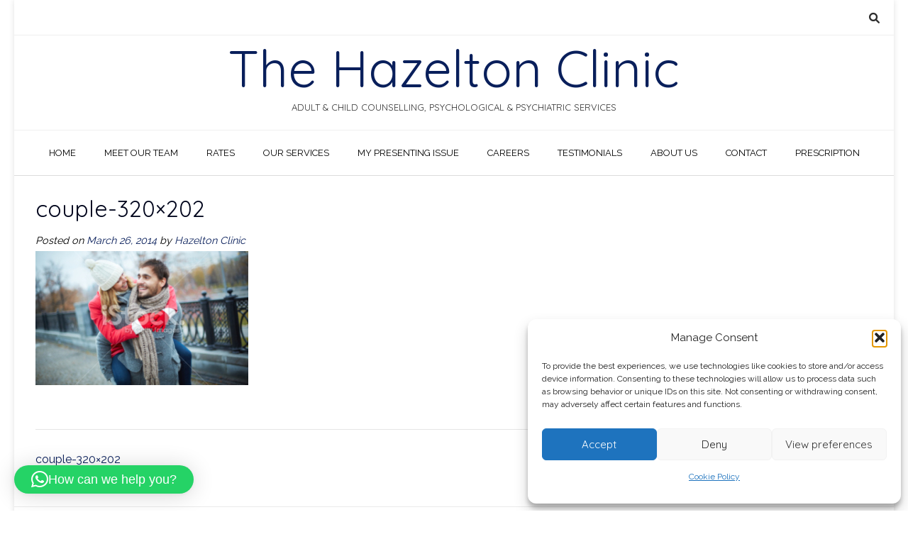

--- FILE ---
content_type: text/css
request_url: https://hazelton.ie/wp-content/themes/vogue/style.css?ver=1.4.75
body_size: 9427
content:
/*
Theme Name: Vogue
Theme URI: https://kairaweb.com/wordpress-theme/vogue/
Author: Kaira
Author URI: https://kairaweb.com/
Description: Vogue is a very loved and easy to use WordPress theme that is ready for your next project. Build with SEO (Search Engine Optimization) settings, fully responsive and fast loading, Vogue offers multiple header layouts, custom WooCommerce design, multiple footer layouts, multiple blog layouts and a bunch of extra layout customization and full color settings, all built neatly into the WordPress Customizer. This makes Vogue very extensible for developers to customize and very easy for non-developers/designers to build a professional website. With Vogue you can easily build any type of website such as a blog, portfolio, business website and WooCommerce storefront with a beautiful & professional design. Works with the most popular page builders such as Elementor, Beaver Builder, Visual Composer, Divi, SiteOrigin and other top free plugins. Look no further... Give Vogue a go :) View the Vogue Demo – https://demo.kairaweb.com/#vogue
Version: 1.4.75
Tested up to: 6.4
Requires PHP: 7.0
License: GNU General Public License v2 or later
License URI: http://www.gnu.org/licenses/gpl-2.0.html
Text Domain: vogue
Tags: two-columns, three-columns, four-columns, left-sidebar, right-sidebar, grid-layout, flexible-header, custom-background, custom-colors, custom-header, custom-menu, custom-logo, editor-style, featured-image-header, featured-images, footer-widgets, full-width-template, theme-options, threaded-comments, translation-ready, blog, e-commerce, news

This theme, like WordPress, is licensed under the GPL.
Use it to make something cool, have fun, and share what you've learned with others.

Vogue is based on Underscores http://underscores.me/, (C) 2012-2015 Automattic, Inc.
Underscores is distributed under the terms of the GNU GPL v2 or later.

Normalizing styles have been helped along thanks to the fine work of
Nicolas Gallagher and Jonathan Neal http://necolas.github.com/normalize.css/
*/

/*--------------------------------------------------------------
>>> TABLE OF CONTENTS:
----------------------------------------------------------------
# Normalize
# Typography
# Elements
# Forms
# Navigation
	## Links
	## Menus
# Accessibility
# Alignments
# Clearings
# Widgets
# Vogue Stying ----
# Content
    ## Posts and pages
	## Asides
	## Comments
# Infinite scroll
# Media
	## Captions
	## Galleries
--------------------------------------------------------------*/

/*--------------------------------------------------------------
# Normalize
--------------------------------------------------------------*/
html {
  font-family: sans-serif;
  -webkit-text-size-adjust: 100%;
  -ms-text-size-adjust: 100%;
}

body {
  margin: 0;
}

article,
aside,
details,
figcaption,
figure,
footer,
header,
main,
menu,
nav,
section,
summary {
  display: block;
}

audio,
canvas,
progress,
video {
  display: inline-block;
  vertical-align: baseline;
}

audio:not([controls]) {
  display: none;
  height: 0;
}

[hidden],
template {
  display: none;
}

a {
  background-color: transparent;
}

a:active,
a:hover {
  outline: 0;
}

abbr[title] {
  border-bottom: 1px dotted;
}

b,
strong {
  font-weight: bold;
}

dfn {
  font-style: italic;
}

mark {
  background: #ff0;
  color: #000;
}

small {
  font-size: 80%;
}

sub,
sup {
  font-size: 75%;
  line-height: 0;
  position: relative;
  vertical-align: baseline;
}

sup {
  top: -0.5em;
}

sub {
  bottom: -0.25em;
}

img {
  border: 0;
}

svg:not(:root) {
  overflow: hidden;
}

figure {
  margin: 1em 40px;
}

hr {
  box-sizing: content-box;
  height: 0;
}

pre {
  overflow: auto;
}

code,
kbd,
pre,
samp {
  font-family: monospace, monospace;
  font-size: 1em;
}

button,
input,
optgroup,
select,
textarea {
  color: inherit;
  font: inherit;
  margin: 0;
}

button {
  overflow: visible;
}

button,
select {
  text-transform: none;
}

button,
html input[type="button"],
input[type="reset"],
input[type="submit"] {
  -webkit-appearance: button;
  cursor: pointer;
}

button[disabled],
html input[disabled] {
  cursor: default;
}

button::-moz-focus-inner,
input::-moz-focus-inner {
  border: 0;
  padding: 0;
}

input {
  line-height: normal;
}

input[type="checkbox"],
input[type="radio"] {
  box-sizing: border-box;
  padding: 0;
}

input[type="number"]::-webkit-inner-spin-button,
input[type="number"]::-webkit-outer-spin-button {
  height: auto;
}

input[type="search"] {
  -webkit-appearance: textfield;
  box-sizing: content-box;
}

input[type="search"]::-webkit-search-cancel-button,
input[type="search"]::-webkit-search-decoration {
  -webkit-appearance: none;
}

fieldset {
  border: 1px solid #c0c0c0;
  margin: 0 2px;
  padding: 0.35em 0.625em 0.75em;
}

legend {
  border: 0;
  padding: 0;
}

textarea {
  overflow: auto;
}

optgroup {
  font-weight: bold;
}

table {
  border-collapse: collapse;
  border-spacing: 0;
}

td,
th {
  padding: 0;
}

/*--------------------------------------------------------------
# Typography
--------------------------------------------------------------*/
body,
button,
input,
select,
textarea {
  color: #808080;
  font-size: 16px;
  font-size: 14px;
  line-height: 1.5;
}

h1,
h2,
h3,
h4,
h5,
h6 {
  clear: both;
}

p {
  margin: 0 0 20px;
}

dfn,
cite,
em,
i {
  font-style: italic;
}

blockquote {
  margin: 0 1.5em 1.5em;
  padding-left: 15px;
  border-left: 4px solid;
  border-left-color: #f061a8 !important;
}
blockquote cite {
  color: #555;
  font-size: 13px;
  margin-top: 1em;
  position: relative;
  font-style: normal;
}

address {
  margin: 0 0 1.5em;
}

pre {
  background: #eee;
  font-family: "Courier 10 Pitch", Courier, monospace;
  font-size: 15px;
  font-size: 0.9375rem;
  line-height: 1.6;
  margin-bottom: 1.6em;
  max-width: 100%;
  overflow: auto;
  padding: 1.6em;
}

code,
kbd,
tt,
var {
  font-family: Monaco, Consolas, "Andale Mono", "DejaVu Sans Mono", monospace;
  font-size: 15px;
  font-size: 0.9375rem;
}

abbr,
acronym {
  border-bottom: 1px dotted #666;
  cursor: help;
}

mark,
ins {
  background: #fff9c0;
  text-decoration: none;
}

big {
  font-size: 125%;
}

/*--------------------------------------------------------------
# Elements
--------------------------------------------------------------*/
html {
  box-sizing: border-box;
}

*,
*:before,
*:after {
  /* Inherit box-sizing to make it easier to change the property for components that leverage other behavior; see http://css-tricks.com/inheriting-box-sizing-probably-slightly-better-best-practice/ */
  box-sizing: inherit;
}

body {
  background: #fff; /* Fallback for when there is no custom background color defined. */
}

blockquote:before,
blockquote:after,
q:before,
q:after {
  content: "";
}

blockquote,
q {
  quotes: "" "";
}

hr {
  background-color: #ccc;
  border: 0;
  height: 1px;
  margin-bottom: 1.5em;
}

ul,
ol {
  margin: 0 0 25px 20px;
  padding: 0 0 0 10px;
}
ul li,
ol li {
  margin: 0 0 12px;
}

ul {
  list-style: disc;
}

ol {
  list-style: decimal;
}

li > ul,
li > ol {
  margin-bottom: 0;
  margin-left: 1.5em;
}

dt {
  font-weight: bold;
}

dd {
  margin: 0 1.5em 1.5em;
}

img {
  height: auto; /* Make sure images are scaled correctly. */
  max-width: 100%; /* Adhere to container width. */
}

figure {
  margin: 0;
}

table {
  margin: 0 0 1.5em;
  width: 100%;
}

th {
  font-weight: bold;
}

h1,
h2,
h3,
h4,
h5,
h6,
h1 a,
h2 a,
h3 a,
h4 a,
h5 a,
h6 a {
  font-weight: 300;
  line-height: 1em;
  word-wrap: break-word;
  color: #5e5e5e;
  margin-top: 0;
}

h1 {
  font-size: 32px;
  margin-bottom: 0.55em;
}

h2 {
  font-size: 28px;
  margin-bottom: 0.65em;
}

h3 {
  font-size: 22px;
  margin-bottom: 0.8em;
}

h4 {
  font-size: 20px;
  margin-bottom: 1.1em;
}

h5 {
  font-size: 16px;
  margin-bottom: 1.3em;
}

h6 {
  font-size: 14px;
  margin-bottom: 1.4em;
}

.entry-content code {
  display: block;
  background: #f7f7f7;
  border: 1px solid #d8d8d8;
  padding: 10px;
  box-shadow: 0 1px 2px rgba(0, 0, 0, 0.09);
  margin: 5px 0;
  overflow-x: auto;
}

/*--------------------------------------------------------------
# Forms
--------------------------------------------------------------*/
button,
input[type="button"],
input[type="reset"],
input[type="submit"] {
  border: 1px solid rgba(0, 0, 0, 0.14);
  border-radius: 3px;
  color: #fff;
  cursor: pointer; /* Improves usability and consistency of cursor style between image-type 'input' and others */
  -webkit-appearance: button; /* Corrects inability to style clickable 'input' types in iOS */
  font-size: 14px;
  font-weight: 400;
  line-height: 1;
  padding: 10px 25px;
}

button:focus,
input[type="button"]:focus,
input[type="reset"]:focus,
input[type="submit"]:focus,
button:active,
input[type="button"]:active,
input[type="reset"]:active,
input[type="submit"]:active {
  border-color: #aaa #bbb #bbb;
  box-shadow: inset 0 -1px 0 rgba(255, 255, 255, 0.5),
    inset 0 2px 5px rgba(0, 0, 0, 0.15);
}

input[type="text"],
input[type="email"],
input[type="url"],
input[type="password"],
input[type="search"],
textarea {
  color: #666;
  border: 1px solid #ccc;
  border-radius: 3px;
}

input[type="text"]:focus,
input[type="email"]:focus,
input[type="url"]:focus,
input[type="password"]:focus,
input[type="search"]:focus,
textarea:focus {
  color: #111;
}

input[type="text"],
input[type="email"],
input[type="url"],
input[type="password"],
input[type="search"] {
  padding: 3px;
}

textarea {
  padding: 1%;
  width: 85%;
}

/*--------------------------------------------------------------
# Navigation
--------------------------------------------------------------*/
/*--------------------------------------------------------------
## Links
--------------------------------------------------------------*/
a {
  text-decoration: none;
}

a:hover,
a:active {
  outline: 0;
}

/*--------------------------------------------------------------
## Menus
--------------------------------------------------------------*/

.main-navigation {
  text-align: center;
  border-top: 1px solid #efefef;
}

.main-navigation li {
  position: relative;
}

.main-navigation a {
  display: block;
  text-decoration: none;
}

.main-navigation ul ul {
  background-color: #fff;
  border-top: 2px solid #000;
  box-shadow: 0 3px 6px rgba(0, 0, 0, 0.08);
  float: left;
  position: absolute;
  top: 65px;
  left: -999em;
  z-index: 99999;
  /* display: none; */
}

.main-navigation ul ul ul {
  left: -999em;
  top: 0;
}

.main-navigation ul ul li {
  float: none;
  width: 100%;
  display: block;
}

.main-navigation ul li:hover > ul,
.main-navigation ul li.focus > ul {
  left: auto;
  /* display: block; */
}

.main-navigation ul ul li:hover > ul,
.main-navigation ul ul li.focus > ul {
  left: 100%;
}

.main-navigation ul ul a:hover,
.main-navigation ul ul li.focus > a,
.main-navigation ul ul li.current-menu-item > a,
.main-navigation ul ul li.current_page_item > a,
.main-navigation ul ul li.current-menu-parent > a,
.main-navigation ul ul li.current_page_parent > a,
.main-navigation ul ul li.current-menu-ancestor > a,
.main-navigation ul ul li.current_page_ancestor > a {
  color: #fff;
}

/* ---- Menu Switch Class ---- */

.main-navigation .nav-switch ul {
  left: auto;
  right: -999em;
}

.main-navigation li.nav-switch:hover > ul,
.main-navigation li.nav-switch:focus > ul {
  left: auto;
  right: 0;
  display: block;
}
.main-navigation li.nav-switch ul li:hover > ul,
.main-navigation li.nav-switch ul li:focus > ul {
  left: auto;
  right: 100%;
  display: block;
}

.main-navigation li.nav-sub-switch:hover > ul,
.main-navigation li.nav-sub-switch:focus > ul {
  left: auto;
  right: 100%;
  display: block;
}

.main-navigation li.nav-sub-switch-all:hover > ul,
.main-navigation li.nav-sub-switch-all:focus > ul,
.main-navigation li.nav-sub-switch-all ul li:hover > ul,
.main-navigation li.nav-sub-switch-all ul li:focus > ul {
  left: auto;
  right: 100%;
  display: block;
}

/* Small menu. */
.menu-toggle,
.main-navigation.toggled ul {
  display: block;
}

#main-menu {
  display: inline-block;
}
.menu-search {
  padding: 0;
  background: none;
  border: 0;
  color: inherit;
}
.header-menu-button {
  display: none;
  background: none !important;
  box-shadow: none;
  border: none;
  width: 100%;
  color: inherit;
}

.menu-dropdown-btn {
  display: none;
  position: absolute;
  top: 0;
  right: 0;
  background-color: rgba(255, 255, 255, 0.1) !important;
  color: #838383;
  margin: 0;
  padding: 10px 14px;
  box-shadow: none;
  height: 35px;
  line-height: 15px;
  text-align: center;
  font-size: 14px;
  z-index: 9;
  cursor: pointer;
}

.site-main .comment-navigation,
.site-main .posts-navigation,
.site-main .post-navigation {
  margin: 0 0 1.5em;
  overflow: hidden;
}

.comment-navigation .nav-previous,
.posts-navigation .nav-previous,
.post-navigation .nav-previous {
  float: left;
  width: 50%;
}

.comment-navigation .nav-next,
.posts-navigation .nav-next,
.post-navigation .nav-next {
  float: right;
  text-align: right;
  width: 50%;
}

/* Small menu */
.menu-toggle {
  display: none;
}

.main-navigation {
  padding: 0;
}
.main-menu-close {
  display: none;
  background: none !important;
  box-shadow: none !important;
  border: none !important;
}
.main-navigation ul {
  display: block;
  list-style: none;
  margin: 0;
  padding-left: 0;
}
.main-navigation li {
  float: left;
  margin: 0;
  text-transform: uppercase;
}
.main-navigation li a {
  padding: 22px 20px 23px;
  font-weight: 400;
  color: inherit;
}

.main-navigation ul ul a {
  box-shadow: 0 1px 0 rgba(0, 0, 0, 0.03);
  white-space: nowrap;
  text-align: left;
  width: 100%;
  padding: 15px 25px 15px 20px;
  min-width: 190px;
  float: none;
}
.main-navigation ul ul li:last-child a {
  padding: 15px 20px 15px 20px;
}
.main-navigation ul ul li:hover {
  background-color: rgba(0, 0, 0, 0.02);
}

.main-navigation ul ul li.current-menu-item > a,
.main-navigation ul ul li.current_page_item > a,
.main-navigation ul ul li.current-menu-parent > a,
.main-navigation ul ul li.current_page_parent > a,
.main-navigation ul ul li.current-menu-ancestor > a,
.main-navigation ul ul li.current_page_ancestor > a {
  color: #fff;
}

/*--------------------------------------------------------------
# Accessibility
--------------------------------------------------------------*/
/* Text meant only for screen readers. */
.screen-reader-text {
  clip: rect(1px, 1px, 1px, 1px);
  position: absolute !important;
  height: 1px;
  width: 1px;
  overflow: hidden;
}

.screen-reader-text:hover,
.screen-reader-text:active,
.screen-reader-text:focus {
  background-color: #f1f1f1;
  border-radius: 3px;
  box-shadow: 0 0 2px 2px rgba(0, 0, 0, 0.6);
  clip: auto !important;
  color: #21759b;
  display: block;
  font-size: 14px;
  font-size: 0.875rem;
  font-weight: bold;
  height: auto;
  left: 5px;
  line-height: normal;
  padding: 15px 23px 14px;
  text-decoration: none;
  top: 5px;
  width: auto;
  z-index: 100000; /* Above WP toolbar. */
}

/*--------------------------------------------------------------
# Alignments
--------------------------------------------------------------*/
.alignleft {
  display: inline;
  float: left;
  margin-right: 1.5em;
}

.alignright {
  display: inline;
  float: right;
  margin-left: 1.5em;
}

.aligncenter {
  clear: both;
  display: block;
  margin-left: auto;
  margin-right: auto;
}

/*--------------------------------------------------------------
# Clearings
--------------------------------------------------------------*/
.clear:before,
.clear:after,
.entry-content:before,
.entry-content:after,
.comment-content:before,
.comment-content:after,
.site-header:before,
.site-header:after,
.site-content:before,
.site-content:after,
.site-footer:before,
.site-footer:after {
  content: "";
  display: table;
}

.clear:after,
.entry-content:after,
.comment-content:after,
.site-header:after,
.site-content:after,
.site-footer:after {
  clear: both;
}

/*--------------------------------------------------------------
# Widgets
--------------------------------------------------------------*/
.widget {
  margin: 0 0 1.5em;
}

.widget-area .widget {
  margin: 0 0 40px;
}

/* Make sure select elements fit in widgets */
.widget select {
  max-width: 100%;
}
.widget-area .widget .search-field {
  width: 100%;
  box-sizing: border-box;
  padding: 5px 8px;
}

/* Search widget */
.widget_search .search-submit {
  display: none;
}

.widget-area .widget-title,
.site-footer .widget-title {
  padding: 0 0 25px;
  margin: 0 0 20px;
  font-size: 18px;
  line-height: 16px;
  /* text-transform: uppercase; */
  border-bottom: 1px solid rgba(0, 0, 0, 0.1);
  font-weight: 500;
  color: #000000;
}

.widget-area .widget ul {
  margin: 0;
  padding: 0;
}
.widget-area .widget ul li {
  margin: 0 0 2px;
  padding: 0;
  list-style-type: none;
}
.widget-area .widget ul li .post-date {
  display: block;
  font-size: 0.9em;
  opacity: 0.7;
  text-align: right;
  padding: 0 0 2px;
}

/*--------------------------------------------------------------
# Vogue Content Layout Styling
--------------------------------------------------------------*/

.woocommerce #container,
.woocommerce-page #container,
.content-area {
  width: 75%;
  float: left;
  padding: 30px 2% 30px 0;
  position: relative;
  box-shadow: -1px 0 0 rgba(0, 0, 0, 0.06) inset;
}

.widget-area {
  width: 25%;
  float: left;
  padding: 35px 0 40px 2%;
  box-shadow: -1px 0 0 rgba(0, 0, 0, 0.04);
}
.home .widget-area {
  padding: 48px 0 40px 2%;
}

.page-template-template-left-sidebar-php .content-area {
  width: 75%;
  float: right;
  padding: 30px 0 30px 2%;
}

.page-template-template-left-sidebar-php .widget-area {
  width: 25%;
  float: left;
  padding: 35px 2% 30px 0;
}

.woocommerce .breadcrumbs,
.woocommerce-page .breadcrumbs,
.woocommerce .entry-header.site-container,
.woocommerce-page .entry-header.site-container {
  display: none;
}

.page-template-default .content-area {
  box-shadow: -1px 0 0 rgba(0, 0, 0, 0.06) inset;
}

.page-template-template-left-sidebar-php .content-area {
  box-shadow: -1px 0 0 rgba(0, 0, 0, 0.06);
}

.page-template-default .widget-area {
  box-shadow: -1px 0 0 rgba(0, 0, 0, 0.04);
}

.page-template-template-left-sidebar-php .widget-area {
  box-shadow: -1px 0 0 rgba(0, 0, 0, 0.04) inset;
}

.content-no-sidebar .content-area,
.page-template-template-full-width-php .content-area,
.page-template-template-full-width-php .widget-area {
  box-shadow: none;
}

.error404 .content-area,
.content-area-full,
.page-template-template-full-width-php .content-area,
.woocommerce .content-no-sidebar #container,
.woocommerce-page .content-no-sidebar #container,
.content-no-sidebar .content-area {
  float: none;
  width: 100%;
  padding: 30px 0;
  box-shadow: none;
}

.site-boxed {
  max-width: 1240px;
  margin: 0 auto;
  box-shadow: 0 0 8px rgba(0, 0, 0, 0.12);
  background-color: #fff;
}

/* -------- Page Title & Breadcrumb Styling -------- */

.site-main > .entry-header {
  border-bottom: 1px solid rgba(0, 0, 0, 0.08);
  position: relative;
  margin: 0 0 25px;
  padding: 0 0 20px;
}
.site-main > .entry-header .entry-title,
header.woocommerce-products-header {
  margin: 0;
  padding: 0;
  float: left;
}
.site-main > .entry-header .entry-title,
header.woocommerce-products-header .page-title {
  font-size: 28px;
}
.site-main > .entry-header:after {
  display: block;
  content: "";
  clear: both;
}
.page-header {
  border-bottom: 1px solid rgba(0, 0, 0, 0.08);
  position: relative;
  margin: 0 0 25px;
  padding: 0px 0 5px;
}

h3.entry-title {
  font-size: 32px;
}
.breadcrumbs,
.woocommerce-breadcrumb {
  font-size: 11px;
  text-transform: uppercase;
  float: right;
  padding: 12px 0 0;
}
.breadcrumbs span a {
  color: inherit;
}

/* -------- Centered Titlebar -------- */
.title-bar-centered .site-main > .entry-header .entry-title,
.title-bar-centered header.woocommerce-products-header {
  float: none;
  text-align: center;
}
.title-bar-centered header.entry-header .breadcrumbs,
.woocommerce .title-bar-centered .woocommerce-breadcrumb,
.woocommerce-page .title-bar-centered .woocommerce-breadcrumb {
  float: none;
  text-align: center;
}

/*--------------------------------------------------------------
# vogue Styling
--------------------------------------------------------------*/

.clearboth {
  clear: both;
}

.site-container {
  max-width: 1240px;
  margin: 0 auto;
  padding: 0 30px;
}

/* -------- Side Social Links -------- */
.side-aligned-social {
  position: fixed;
  top: 110px;
  right: -5px;
  z-index: 999;

  -webkit-transition: right 0.4s ease 0.5s;
  -moz-transition: right 0.4s ease 0.5s;
  -ms-transition: right 0.4s ease 0.5s;
  -o-transition: right 0.4s ease 0.5s;
  transition: right 0.4s ease 0.5s;
}
.side-aligned-social.hide-side-social {
  right: -60px;
}
.side-aligned-social a.header-social-icon {
  display: block;
  border-radius: 0;
  width: 51px;
  height: 47px;
  margin: 0 0 2px;
  color: #fff;
  text-align: center;
  padding: 8px 5px 0 0;
  font-size: 20px;
  position: relative;
  left: 0;

  -webkit-transition: left 0.2s ease 0s;
  -moz-transition: left 0.2s ease 0s;
  -ms-transition: left 0.2s ease 0s;
  -o-transition: left 0.2s ease 0s;
  transition: left 0.2s ease 0s;
}
.side-aligned-social a.header-social-icon:hover {
  left: -2px;
}

/* -------- Header Elements -------- */

.site-header {
  box-shadow: 0 -1px 0 rgba(0, 0, 0, 0.14) inset;
  position: relative;
  color: #2d2d2d;
}
.site-header .site-container {
  text-align: center;
}

.site-header-topbar {
  box-shadow: 0 -1px 0 #efefef inset;
  min-height: 50px;
  padding: 10px 0 0;
  color: #2d2d2d;
  line-height: 13px;
}

.site-topbar-left {
  float: left;
  padding: 2px 0 0 15px;
}
.site-topbar-left ul {
  margin: 0;
  padding: 2px 0 0;
}
.site-topbar-left ul li {
  list-style-type: none;
  margin: 0 10px 0 0;
  padding: 0;
  font-size: 11px;
  float: left;
  text-transform: uppercase;
}
.site-topbar-left ul li a {
  color: inherit;
}
.site-topbar-left > div {
  display: inline-block;
  vertical-align: middle;
}
.site-topbar-left-ad {
  display: inline-block;
  vertical-align: middle;
  font-size: 12px;
  position: relative;
  padding: 6px 0;
}
.site-topbar-left-ad .fa {
  margin: 0 3px 0 0;
  font-size: 18px;
}

.site-topbar-right {
  float: right;
  padding: 3px 15px 0 0;
}
.header-social-icon {
  font-size: 15px;
  color: inherit;
  margin: 0 12px 0 0;
  padding: 6px 0;
  display: inline-block;
  vertical-align: middle;
}
.site-topbar-right-no {
  font-size: 12px;
  display: inline-block;
  vertical-align: middle;
}
.site-topbar-right-no .fa {
  margin: 0 3px 0 0;
  font-size: 18px;
  position: relative;
  top: 2px;
}

.social-twitter span {
  font-size: 11px;
  position: relative;
  margin: 0 0 0 10px;
}
.footer-social-twitter span {
  font-size: 12px;
  position: relative;
  top: -4px;
  margin: 0 0 0 18px;
}

.site-branding {
  padding: 10px 0 10px;
  display: inline-block;
}
.site-branding a {
  display: block;
}
.site-branding a img {
  display: block;
}

/* -------- Top Bar Navigation -------- */
.site-header-topbar ul li {
  list-style-type: none;
  margin: 0 2px 0 0;
  padding: 0;
  font-size: 11px;
  float: left;
  text-transform: uppercase;
  position: relative;
  text-align: left;
}
.site-header-topbar ul li a {
  color: inherit;
  display: block;
  padding: 8px 4px;
}
.site-header-topbar ul ul {
  background-color: #fff;
  border-top: 1px solid #000;
  box-shadow: 0 1px 4px rgba(0, 0, 0, 0.08);
  float: left;
  position: absolute;
  top: 29px;
  left: -999em;
  z-index: 99999;
  padding: 0;
}
.site-header-topbar ul ul ul {
  left: -999em;
  top: 0;
}
.site-header-topbar ul ul li {
  float: none;
  width: 100%;
  display: block;
  position: relative;
}
.site-header-topbar ul ul li a {
  min-width: 110px;
  padding: 7px 10px 8px;
}
.site-header-topbar ul ul li:hover {
  background-color: rgba(0, 0, 0, 0.02);
}
.site-header-topbar ul li:hover > ul,
.site-header-topbar ul li.focus > ul {
  left: 0;
}
.site-header-topbar ul ul li:hover > ul,
.site-header-topbar ul ul li.focus > ul {
  left: 100%;
}

/* -------- Compact Header Styling -------- */

.site-header-compact .main-navigation ul ul {
  top: 50px;
}
.site-header-compact .main-navigation ul ul ul {
  top: 0;
}

.site-header-compact .site-header-topbar {
  min-height: 35px;
  padding: 4px 0 0;
}
.site-header-compact .site-branding {
  padding: 5px 0 5px;
}

.site-header-compact .main-navigation li a {
  padding: 14px 20px 16px;
}
.site-header-compact .main-navigation ul ul li a {
  padding: 12px 20px 14px;
}

/* -------- Home Slider Styling -------- */
.home-slider-help {
  display: flex;
  align-items: center;
  justify-content: center;
  background-color: #f7f7f7;
  box-shadow: 0 1px 0 rgba(0, 0, 0, 0.08);
  min-height: 80px;
}
.home-slider-wrap {
  border-bottom: 1px solid #efefef;
  position: relative;
  width: 100%;
  border-top: 1px solid #efefef;
  overflow: hidden;
}
.home-slider-wrap-hint {
  position: absolute;
  width: 220px;
  bottom: 35px;
  left: 50%;
  margin: 0 0 0 -110px;
  padding: 4px 0 4px;
  text-align: center;
  z-index: 9;
  font-size: 11px;
  background-color: #f8f8f8;
  border-radius: 4px;
  opacity: 0;
  -webkit-transition: opacity 0.3s ease 0s;
  -moz-transition: opacity 0.3s ease 0s;
  -ms-transition: opacity 0.3s ease 0s;
  -o-transition: opacity 0.3s ease 0s;
  transition: opacity 0.3s ease 0s;
}
.home-slider-wrap-hint a {
  font-size: 12px;
}
.home-slider-remove {
  height: 403px !important;
  overflow: hidden;
  background-image: url(images/loader.gif);
  background-repeat: no-repeat;
  background-position: center center;
}
.home-slider-remove .home-slider {
  visibility: hidden;
}
.home-slider-block {
  background-position: center center;
  background-size: cover;
  float: left;
  position: relative;
  box-sizing: border-box;
  color: #fff !important;
}
.home-slider-block-inner {
  width: 62%;
  height: 40%;
  margin: auto;
  position: absolute;
  top: 0;
  bottom: 0;
  left: 0;
  right: 0;
  font-size: 15px;
  color: inherit;
  text-align: center;
  padding: 0 25px;
  text-shadow: 0 0 2px rgba(0, 0, 0, 0.8);
}
.home-slider-block-bg {
  background-color: rgba(0, 0, 0, 0.6);
  display: inline-block;
  padding: 30px;
}
.home-slider-block h3 {
  color: inherit;
  font-size: 48px;
  letter-spacing: 1px;
  margin: 0 0 8px;
  padding: 0;
  text-shadow: 0 0 2px rgba(0, 0, 0, 0.8);
  text-transform: uppercase;
}
.home-slider-block h3 a {
  color: #fff;
}
.home-slider-block-inner p {
  max-width: 980px;
  margin: 0 auto;
}
.home-slider img {
  display: block;
  width: 100%;
  height: auto;
}
.home-slider-pager {
  bottom: 0;
  height: 30px;
  position: absolute;
  text-align: center;
  width: 100%;
}
.home-slider-pager a.selected span {
  background-color: #ffffff;
  position: relative;
}
.home-slider-pager a {
  display: inline-block;
  vertical-align: middle;
  padding: 3px 2px;
}
.home-slider-pager span {
  border: 1px solid #ffffff;
  border-radius: 8px;
  display: inline-block;
  height: 12px;
  line-height: 0;
  overflow: hidden;
  text-indent: -100px;
  width: 12px;
}

.home-slider-prev,
.home-slider-next {
  position: absolute;
  top: 50%;
  background-color: rgba(0, 0, 0, 0.5);
  color: #ffffff;
  line-height: 50px;
  margin: -38px 0 0;
  padding: 20px 0 18px;
  box-shadow: 0 0 0 1px rgba(0, 0, 0, 0.3) inset;
  width: 40px;
  text-align: center;
  font-size: 27px;
  opacity: 0;
  cursor: pointer;
  z-index: 9;
  transform: scale(0.8);
  -webkit-transition: all 0.2s ease 0s;
  -moz-transition: all 0.2s ease 0s;
  -ms-transition: all 0.2s ease 0s;
  -o-transition: all 0.2s ease 0s;
  transition: all 0.2s ease 0s;
}
.home-slider-prev {
  left: -1px;
  border-radius: 0 3px 3px 0;
}
.home-slider-next {
  right: -1px;
  border-radius: 3px 0 0 3px;
}
.home-slider-prev i,
.home-slider-next i {
  font-size: 0.8em;
  position: relative;
  top: -3px;
}
.home-slider-wrap:hover .home-slider-prev,
.home-slider-wrap:hover .home-slider-next {
  opacity: 1;
  transform: scale(1);
}
.home-slider-wrap:hover .home-slider-prev.disabled,
.home-slider-wrap:hover .home-slider-next.disabled {
  opacity: 0.4;
  cursor: default;
}
.home-slider-prev:hover,
.home-slider-next:hover {
  background-color: rgba(0, 0, 0, 0.7);
}
.home-slider-wrap:hover .home-slider-wrap-hint {
  opacity: 1;
}

/* -------- Error 404 Elements -------- */

.error-404 {
  text-align: center;
  padding: 40px 0 80px;
  max-width: 600px;
  margin: 0 auto;
}
.error-404 .fa-ban {
  font-size: 160px;
  color: #bdbdbd;
  margin: 0 0 10px;
}
.error-404 .entry-header {
  margin: 0 0 20px;
}
.error-404 .page-header h1 {
  font-size: 42px;
  padding: 5px 0 10px;
}

/* -------- Footer Elements -------- */

.site-footer-widgets .widget ul {
  margin: 0;
  padding: 0;
}
.site-footer-widgets .widget ul li {
  margin: 0 0 2px;
  padding: 0;
  display: block;
  float: none;
}
.site-footer-widgets .widget ul li a {
  color: inherit;
}
.site-footer-widgets .widget .search-field {
  width: 100%;
  box-sizing: border-box;
  padding: 5px 8px;
}

.site-footer-bottom-bar a {
  color: inherit;
}
.site-footer-bottom-bar ul {
  margin: 0 5px 0 0;
  padding: 0;
  display: inline-block;
  vertical-align: middle;
}
.site-footer-bottom-bar ul li {
  margin: 0 2px 4px;
  padding: 0;
  display: inline-block;
  vertical-align: middle;
  list-style-type: none;
  text-transform: uppercase;
  position: relative;
  white-space: nowrap;
}
.site-footer-bottom-bar ul li a {
  font-size: 11px;
  padding: 2px 4px;
}

.site-footer-bottom-bar-left {
  float: left;
  font-size: 12px;
  padding: 4px 0 0;
}
.site-footer-bottom-bar-right {
  float: right;
}

.site-footer-bottom-bar ul ul {
  background-color: #fff;
  border-top: 2px solid #000;
  box-shadow: 0 3px 6px rgba(0, 0, 0, 0.08);
  float: left;
  position: absolute;
  bottom: 22px;
  left: -999em;
  top: auto;
  z-index: 99999;
  margin: 0;
}
.site-footer-bottom-bar ul ul li {
  display: block;
  margin: 0;
}
.site-footer-bottom-bar ul ul li a {
  display: block;
  min-width: 110px;
  padding: 7px 10px 8px;
  text-align: left;
  color: #3c3c3c;
}
.site-footer-bottom-bar ul ul ul {
  left: -999em;
  top: auto;
  bottom: 2px;
}
.site-footer-bottom-bar ul li:hover > ul,
.site-footer-bottom-bar ul li.focus > ul {
  left: 0;
}
.site-footer-bottom-bar ul ul li:hover > ul,
.site-footer-bottom-bar ul ul li.focus > ul {
  left: 100%;
}

/*--------------------------------------------------------------
# Content
--------------------------------------------------------------*/
/*--------------------------------------------------------------
## Posts and pages
--------------------------------------------------------------*/
.sticky {
  display: block;
}

.hentry {
  border-bottom: 1px solid rgba(0, 0, 0, 0.1);
  margin: 0 0 30px;
  padding: 0 0 35px;
}
.page .hentry {
  border: 0;
  margin: 0 0 25px;
  padding: 0;
}

.hentry:last-child {
  border-bottom: 0;
  margin: 0;
}

.byline,
.updated:not(.published) {
  display: none;
}

.single .byline,
.group-blog .byline {
  display: inline;
}

.page-content,
.entry-content,
.entry-summary {
  margin: 0;
}
.entry-content-img {
  margin: 0 0 20px;
}

.page-links {
  clear: both;
  margin: 0 0 1.5em;
}

.wp-caption img {
  box-shadow: none;
}

/* -------- Blog Styling -------- */

.post-loop-thumbnail {
  display: block;
  width: 33.5%;
}
.post-loop-thumbnail-img {
  background-repeat: no-repeat;
  background-position: center center;
  background-size: cover;
}
.post-loop-thumbnail img {
  display: block;
  box-shadow: 0 1px 3px rgba(0, 0, 0, 0.15);
}
.post-loop-thumbnail-img img {
  width: 100%;
  height: auto;
}
.post-loop-content {
  width: 100%;
}
.post-loop-content .entry-header {
  margin: 0;
  padding: 0;
  border: 0;
}
.post-loop-content .entry-title {
  margin: 0 0 10px;
  font-size: 32px;
}
.post-loop-content .entry-meta,
.single .entry-meta {
  font-style: italic;
  font-size: 0.9em;
  margin: 0 0 5px;
}
.has-post-thumbnail .post-loop-content .entry-content {
  min-height: 108px;
}
.post-loop-content .entry-footer,
.single .entry-footer {
  font-style: italic;
  font-size: 0.9em;
}
.post-loop-content .entry-footer > span,
.single .entry-footer > span {
  margin: 0 15px 0 0;
}

.has-post-thumbnail .post-loop-content {
  width: 64%;
}

/* -------- Blog Round Images -------- */
.blog-post-inner.blog-post-img-round .post-loop-thumbnail {
  border-radius: 50%;
}
.blog-post-inner.blog-post-img-round .post-loop-thumbnail img {
  box-shadow: none;
}

/* -------- Blog Left Styling -------- */
.blog-left-layout .post-loop-thumbnail {
  float: left;
  margin: 0 2.5% 0 0;
}
.blog-left-layout .post-loop-content {
  float: left;
}

/* -------- Blog Right Styling -------- */
.blog-right-layout .post-loop-thumbnail {
  float: right;
  margin: 0 0 0 2.5%;
}
.blog-right-layout .post-loop-content {
  float: left;
}

/* -------- Blog Top Styling -------- */
.blog-top-layout .post-loop-thumbnail {
  float: none;
  margin: 0 0 20px;
  width: 100%;
  text-align: center;
}
.blog-top-layout .post-loop-thumbnail img {
  display: inline-block;
}
.blog-top-layout .post-loop-content {
  float: none;
  width: 100%;
}

/* -------- Blog Alt Styling -------- */
.blog-alt-layout.blog-alt-odd .post-loop-thumbnail {
  float: left;
  margin: 0 2.5% 0 0;
}
.blog-alt-layout.blog-alt-odd .post-loop-content {
  float: left;
}
.blog-alt-layout.blog-alt-even .post-loop-thumbnail {
  float: right;
  margin: 0 0 0 2.5%;
}
.blog-alt-layout.blog-alt-even .post-loop-content {
  float: left;
}

/*--------------------------------------------------------------
## Widgets
--------------------------------------------------------------*/
/* ---- Pages Widget ---- */
.widget.widget_pages li a,
.widget.widget_nav_menu li a {
  display: block;
}
.widget.widget_pages > ul > li ul.children,
.widget.widget_nav_menu > div > ul > li ul.sub-menu {
  padding: 3px 0 1px;
}
.widget.widget_pages > ul > li ul.children li,
.widget.widget_nav_menu > div > ul > li ul.sub-menu li {
  position: relative;
  padding: 0 0 0 15px;
}
.widget.widget_pages > ul > li ul.children li:before,
.widget.widget_nav_menu > div > ul > li ul.sub-menu li:before {
  display: block;
  font-family: "Font Awesome 5 Free";
  content: "\f105";
  position: absolute;
  top: 3px;
  left: 2px;
  font-size: 11px;
  font-weight: 900;
  color: rgba(0, 0, 0, 0.3);
}

/*--------------------------------------------------------------
## Asides
--------------------------------------------------------------*/
.blog .format-aside .entry-title,
.archive .format-aside .entry-title {
  display: none;
}

/*--------------------------------------------------------------
## Comments
--------------------------------------------------------------*/
.comment-content a {
  word-wrap: break-word;
}
.bypostauthor {
  display: block;
}
footer.comment-meta {
  position: relative;
}
.comments-title {
  font-size: 18px;
}
.comment-list {
  margin: 0;
  padding: 20px 0 0;
  list-style-type: none;
  clear: both;
}
.comment-list li {
  margin: 0;
  padding: 0 0 10px;
}
.comments-area.vogue-comment-form-bottom .comment-list {
  box-shadow: 0 1px 0 rgba(0, 0, 0, 0.1);
  margin: 0 0 30px;
  padding: 0 0 30px;
}
.comments-area.vogue-comment-form-top .comment-respond {
  box-shadow: 0 1px 0 rgba(0, 0, 0, 0.1), 0 -1px 0 rgba(0, 0, 0, 0.1);
  margin: 30px 0 30px;
  padding: 30px 0 20px;
}
.comment-author {
  float: none;
  width: auto;
  margin-left: 55px;
}
.comment-author b.fn {
  display: block;
  font-size: 15px;
  font-weight: 600;
}
.comment-container {
  margin-left: 65px;
}
.comment-author .avatar {
  border: 2px solid #dcdcdc;
  position: absolute;
  left: 0;
}
.comment-meta cite {
  display: block;
  font-size: 13px;
  font-weight: 600;
}
.comment-meta > a {
  font-size: 11px;
}
.comment-content {
  margin: 0 0 0 55px;
}
.comment-metadata {
  font-size: 0.9em;
  font-style: italic;
  margin-left: 55px;
  padding: 0 0 4px;
}
.comment .reply {
  text-align: right;
  font-size: 0.9em;
}
.comments-area label {
  float: left;
  min-width: 80px;
  padding: 6px 10px 0 0;
}
.comments-area input[type="text"],
.comments-area input[type="email"],
.comments-area input[type="url"],
.comments-area input[type="password"],
.comments-area input[type="search"] {
  padding: 1%;
  width: 85%;
}
#comments ul {
  margin-left: 2em;
}
#comments li {
  list-style-type: none;
}
.post-password-required input {
  max-width: 280px;
  margin: 0 5px;
}
span.says {
  display: none;
}
.comment-form-cookies-consent input {
  display: inline-block;
  position: relative;
  top: -1px;
}
.comment-form-cookies-consent label {
  display: inline-block;
  float: none;
  margin: 0 0 0 10px;
}

/*--------------------------------------------------------------
# Infinite scroll
--------------------------------------------------------------*/
/* Globally hidden elements when Infinite Scroll is supported and in use. */
.infinite-scroll .posts-navigation, /* Older / Newer Posts Navigation (always hidden) */
.infinite-scroll.neverending .site-footer {
  /* Theme Footer (when set to scrolling) */
  display: none;
}

/* When Infinite Scroll has reached its end we need to re-display elements that were hidden (via .neverending) before. */
.infinity-end.neverending .site-footer {
  display: block;
}

/*--------------------------------------------------------------
# Media
--------------------------------------------------------------*/
.page-content .wp-smiley,
.entry-content .wp-smiley,
.comment-content .wp-smiley {
  border: none;
  margin-bottom: 0;
  margin-top: 0;
  padding: 0;
}

/* Make sure embeds and iframes fit their containers. */
embed,
iframe,
object {
  max-width: 100%;
}

/*--------------------------------------------------------------
## Captions
--------------------------------------------------------------*/
.wp-caption {
  margin-bottom: 1.5em;
  max-width: 100%;
}

.wp-caption img[class*="wp-image-"] {
  display: block;
  margin: 0 auto;
}

.wp-caption-text {
  text-align: center;
}

.wp-caption .wp-caption-text {
  margin: 0.8075em 0;
}

.wp-block-quote:not(.is-large),
.wp-block-quote:not(.is-style-large) {
  border-left: 2px solid #0073aa;
  padding: 8px 0 8px 25px;
  font-size: 1.3em;
  opacity: 0.8;
}
.wp-block-quote.is-large,
.wp-block-quote.is-style-large {
  border: 0;
  padding: 8px 15px;
}
.wp-block-quote.is-large p,
.wp-block-quote.is-style-large p {
  font-size: 1.5em;
}
.wp-block-quote:not(.is-large) cite,
.wp-block-quote:not(.is-style-large) cite {
  font-size: 0.8em;
  opacity: 0.6;
}

/*--------------------------------------------------------------
## Galleries
--------------------------------------------------------------*/
.gallery {
  margin-bottom: 1.5em;
}

.gallery-item {
  display: inline-block;
  text-align: center;
  vertical-align: top;
  width: 100%;
}

.gallery-columns-2 .gallery-item {
  max-width: 50%;
}

.gallery-columns-3 .gallery-item {
  max-width: 33.33%;
}

.gallery-columns-4 .gallery-item {
  max-width: 25%;
}

.gallery-columns-5 .gallery-item {
  max-width: 20%;
}

.gallery-columns-6 .gallery-item {
  max-width: 16.66%;
}

.gallery-columns-7 .gallery-item {
  max-width: 14.28%;
}

.gallery-columns-8 .gallery-item {
  max-width: 12.5%;
}

.gallery-columns-9 .gallery-item {
  max-width: 11.11%;
}

.gallery-caption {
  display: block;
}
/* - Gallery Widget - */
.widget .gallery {
  padding: 0;
}
.widget .gallery .gallery-item {
  margin: 0 !important;
  padding: 1px;
}
.widget .gallery .gallery-item img {
  border-color: rgba(0, 0, 0, 0) !important;
  display: block;
}

.scroll-to-top {
  background-color: rgba(0, 0, 0, 0.6);
  box-shadow: 0 0 0 1px rgba(0, 0, 0, 0.4) inset;
  border-radius: 2px;
  color: #fff;
  font-size: 20px;
  cursor: pointer;
  height: 44px;
  padding: 6px 0 0;
  position: fixed;
  bottom: 70px;
  right: 12px;
  text-align: center;
  width: 44px;
  z-index: 999;
  display: none;
}

/* ---- Gutenberg Template ---- */
.page-template-template-gutenberg .site-container.content-container {
  max-width: 100%;
  width: 100%;
  float: none;
  padding-left: 0;
  padding-right: 0;
}
body.page-template-template-gutenberg {
  background-color: #fff;
}
.page-template-template-gutenberg .entry-content > *,
.page-template-template-gutenberg .page-titlebar,
.page-template-template-gutenberg .entry-header,
.page-template-template-gutenberg .page-header,
.page-template-template-gutenberg .post-thumbnail,
.page-template-template-gutenberg #comments {
  max-width: 54%;
  margin-left: auto;
  margin-right: auto;
}
.page-template-template-gutenberg header.entry-header {
  margin: 0 auto 25px;
}
.page-template-template-gutenberg header.entry-header::after {
  display: block;
  content: "";
  clear: both;
}
.page-template-template-gutenberg .entry-header .entry-title {
  margin: 25px 0 10px;
}
.page-template-template-gutenberg .page-titlebar {
  margin-bottom: 25px;
}
.page-template-template-gutenberg .content-boxed .page-titlebar {
  margin-top: 25px;
}
.page-template-template-gutenberg .page-titlebar-h {
  margin: 0 0 10px;
}
.page-template-template-gutenberg .breadcrumbs {
  float: none;
  padding: 0 0 15px;
}
.alignwide,
.page-template-template-gutenberg .alignwide {
  max-width: 75%;
  margin-left: auto;
  margin-right: auto;
}
.alignfull,
.page-template-template-gutenberg .alignfull {
  max-width: 100%;
}
.page-template-template-gutenberg img {
  width: 100%;
  height: auto;
}

@media screen and (max-width: 980px) {
  .main-menu-inner {
    display: none !important;
  }
  .show-main-menu .main-menu-inner {
    display: block !important;
  }
  .main-navigation li {
    margin: 0 0 1px;
  }
  .menu-dropdown-btn {
    display: block;
  }
  .open-page-item > ul.children,
  .open-page-item > ul.sub-menu {
    display: block !important;
  }
  .main-navigation ul ul {
    box-shadow: 0 1px 3px rgba(0, 0, 0, 0.02);
    position: relative !important;
    border: 0;
    top: 0 !important;
    left: 0 !important;
    float: none !important;
    background-color: rgba(255, 255, 255, 0.1) !important;
    padding: 0;
    margin: 0;
    display: none !important;
  }
  .main-navigation ul ul li:last-child a,
  .main-navigation ul ul li a {
    box-shadow: none;
    padding: 7px 12px;
    width: auto;
  }
  .main-navigation ul ul li a {
    white-space: normal;
  }
  .main-navigation ul ul li a:hover {
    background: none;
  }
  .main-navigation ul ul li:last-child a {
    padding: 7px 12px 7px;
  }
  .site-header-compact .main-navigation li a {
    padding: 7px 0;
  }
  .site-header-compact .main-navigation ul ul li a {
    padding: 7px 10px;
  }

  .home-slider-block-inner {
    width: 80%;
    font-size: 13px;
  }
  .home-slider-block-bg {
    padding: 20px;
  }
  .home-slider-block h3 {
    font-size: 38px;
  }

  /* ---- Mobile Nav Skin Dark ---- */
  .vogue-mobile-nav-skin-dark #main-menu,
  .vogue-mobile-nav-skin-custom #main-menu {
    color: #ffffff;
    background: #000000;
  }
  .vogue-mobile-nav-skin-dark li a,
  .vogue-mobile-nav-skin-custom li a {
    color: #c5c5c5 !important;
  }
  .vogue-mobile-nav-skin-dark .main-menu-close,
  .vogue-mobile-nav-skin-custom .main-menu-close {
    color: #898989;
  }
  .vogue-mobile-nav-skin-dark ul ul,
  .vogue-mobile-nav-skin-custom ul ul {
    background-color: rgba(255, 255, 255, 0.14) !important;
  }
  .vogue-mobile-nav-skin-dark a.header-cart-contents,
  .vogue-mobile-nav-skin-custom a.header-cart-contents {
    color: #fff;
  }

  /* ---- Mobile Nav Skin Light ---- */
  .vogue-mobile-nav-skin-light #main-menu {
    color: #212121;
    background: #f9f9f9;
  }
  .vogue-mobile-nav-skin-light li a {
    color: #424242 !important;
  }
  .vogue-mobile-nav-skin-light .main-menu-close {
    color: #888888;
  }
  .vogue-mobile-nav-skin-light ul ul {
    background-color: rgba(0, 0, 0, 0.08) !important;
  }
  .vogue-mobile-nav-skin-light a.header-cart-contents {
    color: #000000;
  }
  .vogue-mobile-nav-skin-light .menu-dropdown-btn {
    background-color: rgba(0, 0, 0, 0.08);
    color: #252525;
  }
}

@media only screen and (max-width: 782px) {
  .page-template-default .content-area,
  .woocommerce #container,
  .woocommerce-page #container,
  .content-area {
    box-shadow: none !important;
    width: 100% !important;
    float: none !important;
    padding: 25px 0 30px !important;
  }

  .page-template-default .widget-area,
  .widget-area {
    box-shadow: 0 -1px 0 rgba(0, 0, 0, 0.08) !important;
    width: 100% !important;
    float: none !important;
    padding: 40px 0 5px !important;
    margin: 0 0 10px;
  }
  .page-template-template-left-sidebar-php .content-area {
    box-shadow: none !important;
    width: 100% !important;
    float: none !important;
    padding: 25px 0 30px !important;
  }
  .page-template-template-left-sidebar-php .widget-area {
    box-shadow: 0 -1px 0 rgba(0, 0, 0, 0.08) !important;
    width: 100% !important;
    float: none !important;
    padding: 40px 0 5px !important;
    margin: 0 0 10px !important;
  }

  .comments-area label {
    display: block;
    float: none;
  }
}

@media only screen and (max-width: 720px) {
  .blog-post-standard-layout .post-loop-thumbnail {
    width: 100%;
    float: none;
    text-align: center;
    padding: 0 0 20px;
  }
  .blog-post-standard-layout .post-loop-thumbnail img {
    display: inline-block;
  }
  .blog-post-standard-layout.has-post-thumbnail .post-loop-content {
    width: 100%;
    float: none;
  }

  .home-slider-block h3 {
    font-size: 32px;
  }
  .home-slider-block-bg {
    padding: 20px;
  }

  .site-footer-bottom-bar-left {
    width: 100%;
    float: none;
    text-align: center;
    padding: 1px 0 0;
  }
  .site-footer-bottom-bar-right {
    width: 100%;
    float: none;
    text-align: center;
    padding: 10px 0 5px;
  }
  .site-footer-bottom-bar-right a {
    margin: 0 4px;
  }
}

@media only screen and (max-width: 700px) {
  .content-area .entry-header h1.entry-title,
  .woocommerce h1.page-title,
  .woocommerce-page h1.page-title {
    margin: 0 0 12px;
  }
  .site-main > .entry-header .entry-title,
  header.woocommerce-products-header {
    float: none;
  }
  .breadcrumbs {
    float: none;
  }
}

/*--------------------------------------------------------------
Fallback CSS for Customizer Library Styles
--------------------------------------------------------------*/
body,
.widget-area .widget a {
  color: #3c3c3c;
  font-family: "Open Sans", "Arial", sans-serif;
}
h1,
h2,
h3,
h4,
h5,
h6,
h1 a,
h2 a,
h3 a,
h4 a,
h5 a,
h6 a,
.widget-area .widget-title,
.main-navigation ul li a {
  color: #000000;
  font-family: "Lato", "Tahoma", sans-serif;
}
.woocommerce table.cart th,
.woocommerce-page #content table.cart th,
.woocommerce-page table.cart th,
.woocommerce input.button.alt,
.woocommerce-page #content input.button.alt,
.woocommerce table.cart input,
.woocommerce-page #content table.cart input,
.woocommerce-page table.cart input,
button,
input[type="button"],
input[type="reset"],
input[type="submit"] {
  font-family: "Lato", "Tahoma", sans-serif;
}

#comments .form-submit #submit,
.search-block .search-submit,
.side-aligned-social a.header-social-icon,
.no-results-btn,
button,
input[type="button"],
input[type="reset"],
input[type="submit"],
.woocommerce ul.products li.product a.add_to_cart_button,
.woocommerce-page ul.products li.product a.add_to_cart_button,
.woocommerce ul.products li.product .onsale,
.woocommerce-page ul.products li.product .onsale,
.woocommerce button.button.alt,
.woocommerce-page button.button.alt,
.woocommerce input.button.alt:hover,
.woocommerce-page #content input.button.alt:hover,
.woocommerce .cart-collaterals .shipping_calculator .button,
.woocommerce-page .cart-collaterals .shipping_calculator .button,
.woocommerce a.button,
.woocommerce #respond input#submit.alt,
.woocommerce a.button.alt,
.woocommerce button.button.alt,
.woocommerce input.button.alt,
.woocommerce-page a.button,
.woocommerce input.button,
.woocommerce-page #content input.button,
.woocommerce-page input.button,
.woocommerce #review_form #respond .form-submit input,
.woocommerce-page #review_form #respond .form-submit input,
.woocommerce-cart .wc-proceed-to-checkout a.checkout-button:hover,
.woocommerce .widget_price_filter .ui-slider .ui-slider-range,
.woocommerce .widget_price_filter .ui-slider .ui-slider-handle,
.single-product span.onsale,
.woocommerce button.button.alt.disabled,
.main-navigation ul ul a:hover,
.main-navigation ul ul li.current-menu-item > a,
.main-navigation ul ul li.current_page_item > a,
.main-navigation ul ul li.current-menu-parent > a,
.main-navigation ul ul li.current_page_parent > a,
.main-navigation ul ul li.current-menu-ancestor > a,
.main-navigation ul ul li.current_page_ancestor > a,
.main-navigation ul ul li.focus > a,
.main-navigation button,
.wpcf7-submit {
  background: inherit;
  background-color: #f061a8;
}

a,
.content-area .entry-content a,
#comments a,
.post-edit-link,
.site-title a,
.error-404.not-found .page-header .page-title span,
.search-button .fa-search,
.header-cart-checkout.cart-has-items .fa-shopping-cart,
.site-header-topbar li.focus > a,
.main-navigation div > ul > li > a:hover,
.main-navigation div > ul > li.current-menu-item > a,
.main-navigation div > ul > li.current-menu-ancestor > a,
.main-navigation div > ul > li.current-menu-parent > a,
.main-navigation div > ul > li.current_page_parent > a,
.main-navigation div > ul > li.current_page_ancestor > a,
.main-navigation div > ul > li.focus > a {
  color: #f061a8;
}
.wp-block-quote:not(.is-large),
.wp-block-quote:not(.is-style-large) {
  border-left-color: #f061a8;
}

a:hover,
.content-area .entry-content a:hover,
.widget-area .widget a:hover,
.site-header-topbar ul li a:hover,
.site-footer-widgets .widget a:hover,
.site-footer .widget a:hover,
.search-btn:hover,
.search-button .fa-search:hover,
.site-footer-bottom-bar ul ul li a:hover,
.woocommerce #content div.product p.price,
.woocommerce-page #content div.product p.price,
.woocommerce-page div.product p.price,
.woocommerce #content div.product span.price,
.woocommerce div.product span.price,
.woocommerce-page #content div.product span.price,
.woocommerce-page div.product span.price,
.woocommerce #content div.product .woocommerce-tabs ul.tabs li.active,
.woocommerce div.product .woocommerce-tabs ul.tabs li.active,
.woocommerce-page #content div.product .woocommerce-tabs ul.tabs li.active,
.woocommerce-page div.product .woocommerce-tabs ul.tabs li.active {
  color: #ea1b82;
}

.main-navigation button:hover,
#comments .form-submit #submit:hover,
.search-block .search-submit:hover,
.no-results-btn:hover,
button,
input[type="button"],
input[type="reset"],
input[type="submit"],
.woocommerce input.button.alt,
.woocommerce-page #content input.button.alt,
.woocommerce .cart-collaterals .shipping_calculator .button,
.woocommerce-page .cart-collaterals .shipping_calculator .button,
.woocommerce a.button:hover,
.woocommerce #respond input#submit.alt:hover,
.woocommerce a.button.alt:hover,
.woocommerce button.button.alt:hover,
.woocommerce input.button.alt:hover,
.woocommerce-page a.button:hover,
.woocommerce input.button:hover,
.woocommerce-page #content input.button:hover,
.woocommerce-page input.button:hover,
.woocommerce ul.products li.product a.add_to_cart_button:hover,
.woocommerce-page ul.products li.product a.add_to_cart_button:hover,
.woocommerce button.button.alt:hover,
.woocommerce-page button.button.alt:hover,
.woocommerce #review_form #respond .form-submit input:hover,
.woocommerce-page #review_form #respond .form-submit input:hover,
.woocommerce-cart .wc-proceed-to-checkout a.checkout-button,
.woocommerce .widget_price_filter .price_slider_wrapper .ui-widget-content,
.woocommerce button.button.alt.disabled:hover,
.wpcf7-submit:hover {
  background: inherit;
  background-color: #ea1b82;
}
